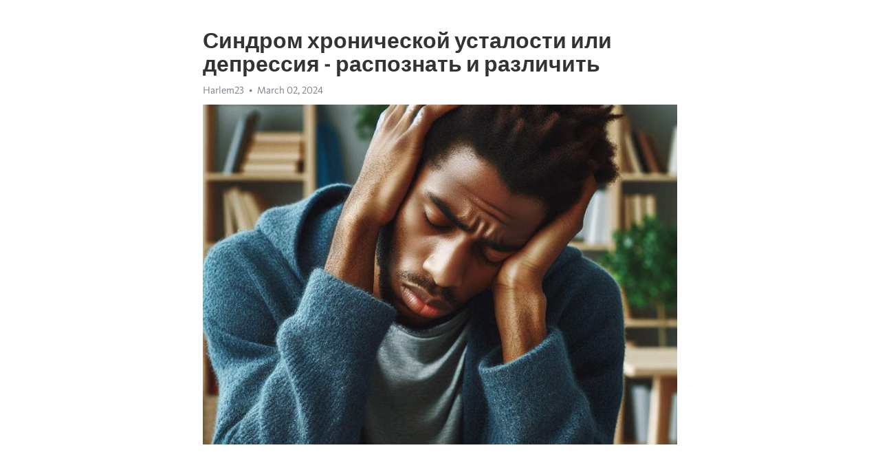

--- FILE ---
content_type: text/html; charset=utf-8
request_url: https://telegra.ph/Sindrom-hronicheskoj-ustalosti-ili-depressiya---raspoznat-i-razlichit-03-02
body_size: 7020
content:
<!DOCTYPE html>
<html>
  <head>
    <meta charset="utf-8">
    <title>Синдром хронической усталости или депрессия - распознать и различить – Telegraph</title>
    <meta name="viewport" content="width=device-width, initial-scale=1.0, minimum-scale=1.0, maximum-scale=1.0, user-scalable=no" />
    <meta name="format-detection" content="telephone=no" />
    <meta http-equiv="X-UA-Compatible" content="IE=edge" />
    <meta name="MobileOptimized" content="176" />
    <meta name="HandheldFriendly" content="True" />
    <meta name="robots" content="index, follow" />
    <meta property="og:type" content="article">
    <meta property="og:title" content="Синдром хронической усталости или депрессия - распознать и различить">
    <meta property="og:description" content="Боретесь с выгоранием? Найдите силы изменить это&#33; Нажмите для подробностей&#33;

Современная жизнь часто представляет нам собой нескончаемую гонку, постоянные стрессы и требования. Это может привести к появлению различных психологических и эмоциональных проблем, таких как синдром хронической усталости и депрессия. В самом деле, симптомы этих двух состояний могут быть очень похожими, и не всегда легко их отличить друг от друга.
Синдром хронической усталости – это состояние, которое характеризуется длительной усталостью…">
    <meta property="og:image" content="https://telegra.ph/file/f8a59d8db7279bf9e1a6f.jpg">
    <meta property="og:site_name" content="Telegraph">
    <meta property="article:published_time" content="2024-03-02T22:58:01+0000">
    <meta property="article:modified_time" content="2024-03-02T22:58:01+0000">
    <meta property="article:author" content="Harlem23">
    <meta name="twitter:card" content="summary">
    <meta name="twitter:title" content="Синдром хронической усталости или депрессия - распознать и различить">
    <meta name="twitter:description" content="Боретесь с выгоранием? Найдите силы изменить это&#33; Нажмите для подробностей&#33;

Современная жизнь часто представляет нам собой нескончаемую гонку, постоянные стрессы и требования. Это может привести к появлению различных психологических и эмоциональных проблем, таких как синдром хронической усталости и депрессия. В самом деле, симптомы этих двух состояний могут быть очень похожими, и не всегда легко их отличить друг от друга.
Синдром хронической усталости – это состояние, которое характеризуется длительной усталостью…">
    <meta name="twitter:image" content="https://telegra.ph/file/f8a59d8db7279bf9e1a6f.jpg">
    <link rel="canonical" href="https://telegra.ph/Sindrom-hronicheskoj-ustalosti-ili-depressiya---raspoznat-i-razlichit-03-02" />
    <link rel="shortcut icon" href="/favicon.ico?1" type="image/x-icon">
    <link rel="icon" type="image/png" href="/images/favicon.png?1" sizes="16x16">
    <link rel="icon" type="image/png" href="/images/favicon_2x.png?1" sizes="32x32">
    <link href="/css/quill.core.min.css" rel="stylesheet">
    <link href="/css/core.min.css?47" rel="stylesheet">
  </head>
  <body>
    <div class="tl_page_wrap">
      <div class="tl_page">
        <main class="tl_article">
          <header class="tl_article_header" dir="auto">
            <h1>Синдром хронической усталости или депрессия - распознать и различить</h1>
            <address>
              <a rel="author">Harlem23</a><!--
           --><time datetime="2024-03-02T22:58:01+0000">March 02, 2024</time>
            </address>
          </header>
          <article id="_tl_editor" class="tl_article_content"><h1>Синдром хронической усталости или депрессия - распознать и различить<br></h1><address>Harlem23<br></address><figure><img src="/file/f8a59d8db7279bf9e1a6f.jpg"><figcaption></figcaption></figure><p><br></p><h3 id="Боретесь-с-выгоранием?-Найдите-силы-изменить-это&amp;#33;-Нажмите-для-подробностей&amp;#33;"><a href="https://clck.ru/38vNnh" target="_blank">Боретесь с выгоранием? Найдите силы изменить это&#33; Нажмите для подробностей&#33;</a></h3><p><br></p><p>Современная жизнь часто представляет нам собой нескончаемую гонку, постоянные стрессы и требования. Это может привести к появлению различных психологических и эмоциональных проблем, таких как синдром <a href="https://clck.ru/38vNnh" target="_blank">хронической усталости</a> и <a href="https://clck.ru/38vNnh" target="_blank">депрессия</a>. В самом деле, симптомы этих двух состояний могут быть очень похожими, и не всегда легко их отличить друг от друга.</p><p>Синдром <a href="https://clck.ru/38vNnh" target="_blank">хронической усталости</a> – это состояние, которое характеризуется длительной усталостью и снижением энергии. Люди, страдающие от этого синдрома, чувствуют постоянную истощаемость и неспособность справиться с обычными повседневными задачами. У них могут возникать проблемы с концентрацией и памятью, а также непонятные боли в мышцах и суставах. Однако симптомы этого синдрома могут варьироваться, и у каждого человека они проявляются по-разному.</p><p>С другой стороны, <a href="https://clck.ru/38vNnh" target="_blank">депрессия</a> – это серьезное психическое заболевание, которое воздействует на нашу психику и настроение. Люди, страдающие от <a href="https://clck.ru/38vNnh" target="_blank">депрессии</a>, часто испытывают глубокую печаль, потерю интереса к ранее приятным вещам и отчуждение от окружающего мира. Они могут чувствовать себя бесполезными, недостойными и виноватыми. Физические симптомы также могут включать потерю аппетита и сна, а также общую слабость и утомляемость.</p><p>Как же отличить эти два состояния? Хотя симптомы могут быть похожими, есть несколько ключевых особенностей, которые помогут сделать различие. Синдром <a href="https://clck.ru/38vNnh" target="_blank">хронической усталости</a> обычно связан с усталостью, и это его основной симптом. У пациентов с <a href="https://clck.ru/38vNnh" target="_blank">депрессией</a>, напротив, на первый план выступают нарушения настроения и интереса к жизни. Кроме того, <a href="https://clck.ru/38vNnh" target="_blank">Хроническая усталость</a> чаще всего связана с физическими симптомами, в то время как <a href="https://clck.ru/38vNnh" target="_blank">депрессия</a> проявляется в ухудшении настроения и эмоциональном состоянии.</p><h3 id="Понимание-синдрома-хронической-усталости">Понимание синдрома хронической усталости</h3><p><strong>Признаки СХУ:</strong></p><ul><li>Длительная усталость, которая длится более 6 месяцев;</li><li>Необъяснимая усталость после физической или умственной активности;</li><li>Проблемы с памятью и концентрацией;</li><li>Боль в мышцах и суставах;</li><li>Боль в горле и лимфатических узлах;</li><li>Головная боль;</li><li>Беспокойство, депрессия или раздражительность;</li><li>Сонные нарушения;</li><li>Проблемы с пищеварением;</li><li>Чувствительность к свету и шуму.</li></ul><p><em>СХУ должен диагностировать врач, исключив другие возможные причины симптомов.</em></p><h3 id="Определение-синдрома-хронической-усталости">Определение синдрома хронической усталости</h3><p>У людей, страдающих этим синдромом, силы и энергии не возвращаются, и они испытывают чувство изнеможения, как будто прожили целую ночь без сна.</p><p>Такая усталость может сопровождаться различными симптомами, такими как проблемы со сном, проблемы с памятью и концентрацией, боли в мышцах и суставах, головные боли и повышенная чувствительность к свету и шуму.</p><h3 id="Симптомы-синдрома-хронической-усталости">Симптомы синдрома хронической усталости</h3><p>Основными симптомами синдрома <a href="https://clck.ru/38vNnh" target="_blank">хронической усталости</a> являются: сильная усталость, которая продолжается более 6 месяцев; ухудшение когнитивных функций, таких как плохая концентрация и память; необъяснимые боли в мышцах и суставах; головные боли и головокружение; нарушения сна, такие как бессонница или слишком сильное сонливость; повышенная чувствительность к свету, шуму и другим раздражителям.</p><p>Также пациенты, страдающие синдромом <a href="https://clck.ru/38vNnh" target="_blank">хронической усталости</a>, могут испытывать изменения настроения, такие как <a href="https://clck.ru/38vNnh" target="_blank">депрессия</a>, тревожность и раздражительность. Они могут также иметь проблемы с пищеварением, а также проблемы сбалансированности и слабость в мышцах. В некоторых случаях симптомы синдрома <a href="https://clck.ru/38vNnh" target="_blank">хронической усталости</a> могут значительно ограничивать способность пациента к выполнению повседневных задач и работе.</p><h3 id="Возможные-причины-синдрома-хронической-усталости">Возможные причины синдрома хронической усталости</h3><p><strong>Нейроэндокринные нарушения:</strong> Некоторые исследования связывают СХУ с дисфункцией гипоталамо-гипофизарно-надпочечниковой системы, а также с недостатком некоторых гормонов, таких как кортизол и мелатонин.</p><p><strong>Вирусные инфекции:</strong> Возможная причина СХУ может быть связанна с вирусными инфекциями, такими как вирус Эпштейна-Барр, герпес или цитомегаловирус. Эти инфекции могут вызывать длительное воспаление в организме, что ведет к появлению симптомов СХУ.</p><p><strong>Психологические факторы:</strong> Отношение стресса, тревожности и <a href="https://clck.ru/38vNnh" target="_blank">депрессии</a> к СХУ еще не полностью выяснено, однако некоторые исследования связывают их между собой. Длительные стрессовые состояния могут сказаться на работе нервной системы и ведут к постоянной усталости.</p><p>Изучение каждой из этих гипотез позволит лучше понять причины и механизмы развития СХУ и, в конечном счете, помочь людям, страдающим от этого расстройства, получить нужное лечение и поддержку.</p><h3 id="Понимание-депрессии">Понимание депрессии</h3><p>Понять депрессию - это первый шаг к ее лечению. Депрессия непросто определить, так как она может проявляться по-разному у разных людей. Это не просто &quot;эмоциональная слабость&quot; или &quot;лень&quot;, а серьезное заболевание, которое требует лечения. Депрессия может быть вызвана различными факторами, включая генетическую предрасположенность, хронический стресс или травматические события.</p><h3 id="Определение-депрессии">Определение депрессии</h3><p><strong>Симптомы </strong><a href="https://clck.ru/38vNnh" target="_blank"><strong>депрессии</strong></a><strong>:</strong></p><ul><li>Постоянная грусть и отсутствие радости от жизни.</li><li>Утрата интереса и удовлетворения от прежних занятий.</li><li>Снижение энергии и усталость даже при незначительных усилиях.</li><li>Проблемы со сном - бессонница или повышенная сонливость.</li><li>Потеря аппетита или повышенный аппетит.</li><li>Проблемы с концентрацией и принятием решений.</li><li>Чувство вины, недостаточности или бесполезности.</li><li>Повышенная раздражительность и нетерпимость.</li><li>Суицидальные мысли или попытки самоубийства.</li></ul><p><em>Депрессия может иметь разные причины, включая генетическую предрасположенность, нейрохимические изменения в мозге, стрессы и травмы. Лечение </em><a href="https://clck.ru/38vNnh" target="_blank"><em>депрессии</em></a><em> включает психотерапию, принятие антидепрессантов и изменения образа жизни.</em></p><h3 id="Симптомы-депрессии">Симптомы депрессии</h3><ul><li><strong>Постоянное чувство усталости:</strong> Депрессия может вызывать постоянную усталость и ощущение отсутствия энергии, даже после сна.</li><li><strong>Изменение аппетита:</strong> Отсутствие аппетита или, наоборот, его избыток могут быть признаками депрессии.</li><li><strong>Сонные проблемы:</strong> Депрессия может вызывать бессонницу или наоборот, повышенную сонливость.</li><li><strong>Снижение настроения:</strong> Постоянное чувство грусти, пустоты или отсутствия радости от прежних дел и увлечений.</li><li><strong>Потеря интереса к жизни:</strong> Люди с депрессией теряют интерес к ранее любимым занятиям и даже к близким отношениям.</li></ul><p>Если у вас есть один или несколько из этих симптомов и они не исчезают в течение нескольких недель, то возможно, вы страдаете от <a href="https://clck.ru/38vNnh" target="_blank">депрессии</a>. Обязательно обратитесь за медицинской помощью, чтобы получить точный диагноз и подходящее лечение.</p><h3 id="Возможные-причины-депрессии">Возможные причины депрессии</h3><p><strong>Генетические факторы:</strong> Наследственность может играть роль в возникновении <a href="https://clck.ru/38vNnh" target="_blank">депрессии</a>.</p><p><em>Биохимические неравновесия:</em> Дисбаланс химических веществ в мозгу может способствовать развитию <a href="https://clck.ru/38vNnh" target="_blank">депрессии</a>.</p><ul><li>Стресс и травматические события могут вызывать депрессию.</li><li>Потеря близкого человека может стать причиной депрессии.</li></ul><ol><li>Хроническая болезнь может быть фактором риска для депрессии.</li><li>Недостаток социальной поддержки может способствовать появлению депрессии.</li></ol><p><em>Влияние окружающей среды:</em> Сложности на работе или дома могут вызвать депрессию.</p><p>Синдром <a href="https://clck.ru/38vNnh" target="_blank">хронической усталости</a> и <a href="https://clck.ru/38vNnh" target="_blank">депрессия</a> могут схожи по ряду симптомов, таких как усталость, нарушение сна и концентрации, низкое настроение. Однако, есть несколько ключевых различий, которые помогут вам отличить эти два состояния.</p><p>Синдром <a href="https://clck.ru/38vNnh" target="_blank">хронической усталости</a> характеризуется длительной и необъяснимой усталостью, которая не проходит после отдыха. Он может сопровождаться физической слабостью, болезненностью в мышцах и суставах, головной болью. В то же время, <a href="https://clck.ru/38vNnh" target="_blank">депрессия</a> проявляется не только усталостью, но и чувством пустоты, отсутствием интереса и радости в жизни.</p><p>Если у вас есть подозрение на синдром <a href="https://clck.ru/38vNnh" target="_blank">хронической усталости</a> или депрессию, важно обратиться к специалисту, который сможет провести диагностику и назначить правильное лечение. Это могут быть психотерапия, антидепрессанты, физическая активность, изменение образа жизни.</p><p>Запомните, что каждый человек индивидуален, и что одно и то же состояние может проявляться по-разному. Слушайте свое тело и свои эмоции, и не стесняйтесь обращаться за помощью, когда вам нужно.</p><h3 id="Видео-на-тему:">Видео на тему:</h3><h4 id="Хроническая-УСТАЛОСТЬ:-причины-и-ЛЕЧЕНИЕ.-/-Вечно-нет-сил,-утомляемость-или-сонливость-–-что-делать?">Хроническая УСТАЛОСТЬ: причины и ЛЕЧЕНИЕ. / Вечно нет сил, утомляемость или сонливость – что делать?</h4><figure><iframe src="/embed/youtube?url=https%3A%2F%2Fwww.youtube.com%2Fwatch%3Fv%3DpQW_uVEHOGs" width="640" height="360" frameborder="0" allowtransparency="true" allowfullscreen="true" scrolling="no"></iframe><figcaption></figcaption></figure><p><br></p><p><br></p></article>
          <div id="_tl_link_tooltip" class="tl_link_tooltip"></div>
          <div id="_tl_tooltip" class="tl_tooltip">
            <div class="buttons">
              <span class="button_hover"></span>
              <span class="button_group"><!--
             --><button id="_bold_button"></button><!--
             --><button id="_italic_button"></button><!--
             --><button id="_link_button"></button><!--
           --></span><!--
           --><span class="button_group"><!--
             --><button id="_header_button"></button><!--
             --><button id="_subheader_button"></button><!--
             --><button id="_quote_button"></button><!--
           --></span>
            </div>
            <div class="prompt">
              <span class="close"></span>
              <div class="prompt_input_wrap"><input type="url" class="prompt_input" /></div>
            </div>
          </div>
          <div id="_tl_blocks" class="tl_blocks">
            <div class="buttons">
              <button id="_image_button"></button><!--
           --><button id="_embed_button"></button>
            </div>
          </div>
          <aside class="tl_article_buttons">
            <div class="account account_top"></div>
            <button id="_edit_button" class="button edit_button">Edit</button><!--
         --><button id="_publish_button" class="button publish_button">Publish</button>
            <div class="account account_bottom"></div>
            <div id="_error_msg" class="error_msg"></div>
          </aside>
        </main>
      </div>
          <div class="tl_page_footer">
      <div id="_report_button" class="tl_footer_button">Report content on this page</div>
    </div>
    </div>
      <div class="tl_popup tl_popup_hidden" id="_report_popup">
    <main class="tl_popup_body tl_report_popup">
      <form id="_report_form" method="post">
        <section>
          <h2 class="tl_popup_header">Report Page</h2>
          <div class="tl_radio_items">
            <label class="tl_radio_item">
              <input type="radio" class="radio" name="reason" value="violence">
              <span class="tl_radio_item_label">Violence</span>
            </label>
            <label class="tl_radio_item">
              <input type="radio" class="radio" name="reason" value="childabuse">
              <span class="tl_radio_item_label">Child Abuse</span>
            </label>
            <label class="tl_radio_item">
              <input type="radio" class="radio" name="reason" value="copyright">
              <span class="tl_radio_item_label">Copyright</span>
            </label>
            <label class="tl_radio_item">
              <input type="radio" class="radio" name="reason" value="illegal_drugs">
              <span class="tl_radio_item_label">Illegal Drugs</span>
            </label>
            <label class="tl_radio_item">
              <input type="radio" class="radio" name="reason" value="personal_details">
              <span class="tl_radio_item_label">Personal Details</span>
            </label>
            <label class="tl_radio_item">
              <input type="radio" class="radio" name="reason" value="other">
              <span class="tl_radio_item_label">Other</span>
            </label>
          </div>
          <div class="tl_textfield_item tl_comment_field">
            <input type="text" class="tl_textfield" name="comment" value="" placeholder="Add Comment…">
          </div>
          <div class="tl_copyright_field">
            Please submit your DMCA takedown request to <a href="mailto:dmca@telegram.org?subject=Report%20to%20Telegraph%20page%20%22%D0%A1%D0%B8%D0%BD%D0%B4%D1%80%D0%BE%D0%BC%20%D1%85%D1%80%D0%BE%D0%BD%D0%B8%D1%87%D0%B5%D1%81%D0%BA%D0%BE%D0%B9%20%D1%83%D1%81%D1%82%D0%B0%D0%BB%D0%BE%D1%81%D1%82%D0%B8%20%D0%B8%D0%BB%D0%B8%20%D0%B4%D0%B5%D0%BF%D1%80%D0%B5%D1%81%D1%81%D0%B8%D1%8F%20-%20%D1%80%D0%B0%D1%81%D0%BF%D0%BE%D0%B7%D0%BD%D0%B0%D1%82%D1%8C%20%D0%B8%20%D1%80%D0%B0%D0%B7%D0%BB%D0%B8%D1%87%D0%B8%D1%82%D1%8C%22&body=Reported%20page%3A%20https%3A%2F%2Ftelegra.ph%2FSindrom-hronicheskoj-ustalosti-ili-depressiya---raspoznat-i-razlichit-03-02%0A%0A%0A" target="_blank">dmca@telegram.org</a>
          </div>
        </section>
        <aside class="tl_popup_buttons">
          <button type="reset" class="button" id="_report_cancel">Cancel</button>
          <button type="submit" class="button submit_button">Report</button>
        </aside>
      </form>
    </main>
  </div>
    
    <script>var T={"apiUrl":"https:\/\/edit.telegra.ph","uploadEnabled":false,"datetime":1709420281,"pageId":"440eadb5fb7b37b245f34","editable":true};(function(){var b=document.querySelector('time');if(b&&T.datetime){var a=new Date(1E3*T.datetime),d='January February March April May June July August September October November December'.split(' ')[a.getMonth()],c=a.getDate();b.innerText=d+' '+(10>c?'0':'')+c+', '+a.getFullYear()}})();</script>
    <script src="/js/jquery.min.js"></script>
    <script src="/js/jquery.selection.min.js"></script>
    <script src="/js/autosize.min.js"></script>
    <script src="/js/load-image.all.min.js?1"></script>
    <script src="/js/quill.min.js?10"></script>
    <script src="/js/core.min.js?67"></script>
    <script async src="https://t.me/_websync_?path=Sindrom-hronicheskoj-ustalosti-ili-depressiya---raspoznat-i-razlichit-03-02&hash=223e8c655f0fde547b"></script>
  </body>
</html>